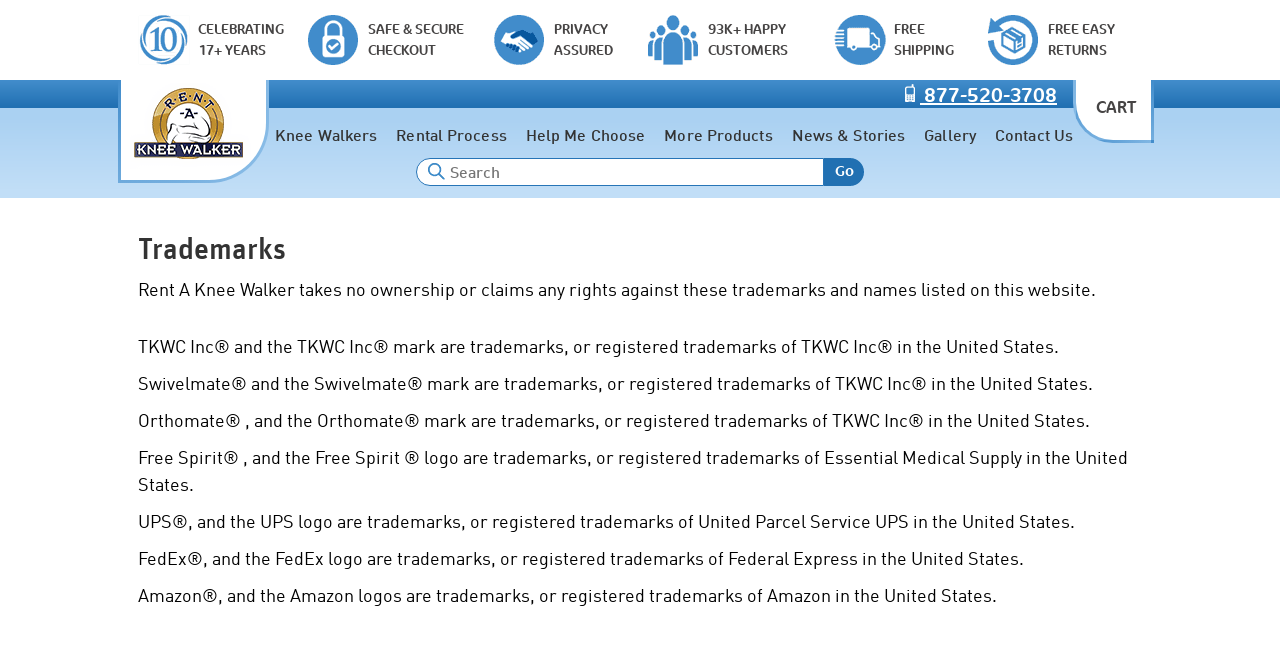

--- FILE ---
content_type: text/html; charset=UTF-8
request_url: https://www.rentakneewalker.com/trademarks
body_size: 12768
content:

<!DOCTYPE html>
<html lang="en">
<head>
<title>Trademarks</title>
<meta http-equiv="X-UA-Compatible" content="IE=edge" />
<meta name="description" content="Rent A Knee Walker takes no ownership or claims any rights against the trademarks and names listed on this website.">
<meta name="ROBOTS" content="ALL">
<meta name="viewport" content="width=1024">	
<meta property="og:site_name" content="Rent A Knee Walker"/>
<meta property="og:url" content="https://www.rentakneewalker.com/trademarks"/>
<meta property="og:title" content="Trademarks"/>
<meta property="og:type" content="website"/>
<meta property="og:description" content="Rent A Knee Walker takes no ownership or claims any rights against the trademarks and names listed on this website."/>
<meta property="og:image" content="https://www.rentakneewalker.com/images/logos/rent-a-knee-walker-logo.jpg"/>
<meta name="pinterest-rich-pin" content="true" />
<link rel="canonical" href="https://www.rentakneewalker.com/trademarks">
<link rel="stylesheet" href="/includes/styles/common.css?v=483542" type="text/css" />
<link rel="stylesheet" href="/includes/styles/ddmenu.css" type="text/css" />
<script src="https://ajax.googleapis.com/ajax/libs/jquery/2.1.4/jquery.min.js"></script>
<script src="/includes/js/aj.js"></script>
<script src="/includes/js/ddmenu.js"></script>
<link rel="apple-touch-icon-precomposed" href="/images/apple-touch-icon-precomposed.png">
<link rel="apple-touch-icon" href="/images/apple-touch-icon.png">	
<link rel="shortcut icon" type="image/x-icon" href="/images/favicon.ico" />
<script>(function(){var config={kitId:'ruf7evj',scriptTimeout:3000};var h=document.getElementsByTagName("html")[0];h.className+=" wf-loading";var t=setTimeout(function(){h.className=h.className.replace(/(\s|^)wf-loading(\s|$)/g," ");h.className+=" wf-inactive"},config.scriptTimeout);var tk=document.createElement("script"),d=false;tk.src='//use.typekit.net/'+config.kitId+'.js';tk.type="text/javascript";tk.async="true";tk.onload=tk.onreadystatechange=function(){var a=this.readyState;if(d||a&&a!="complete"&&a!="loaded")return;d=true;clearTimeout(t);try{Typekit.load(config)}catch(b){}};var s=document.getElementsByTagName("script")[0];s.parentNode.insertBefore(tk,s)})();
</script>
<style>
    *{margin:0;padding:0;}
    html,body {height:100%; font-family: "ff-din-web-n4","ff-din-web",sans-serif;font-style: normal;font-weight: 400;font-size: 16px;	line-height:1.5;background:  linear-gradient(to bottom, #dcdcdc 15%, #FFFFFF 25%); background-repeat: no-repeat;max-height:275px display: block;padding:0;margin:0;}
    .container {height:auto !important;height:100%;min-height:65%;clear:both;}
    .mw{width:1024px;margin:auto;min-width:1024px;}
    .main-content{padding: 0px 10px 20px 10px;min-height:600px}

    .wf-loading div{visibility: hidden;}
    .wf-active div {visibility: visible;}
    .wf-inactive div{visibility: visible;}
    .f{padding-top:20px;font-size:16px;border-top: 1px dashed #797979;clear:both;background:  linear-gradient(to bottom, #dcdcdc 5%, #FFFFFF 95%);display: block;}
        </style>
</head>
<body>
<noscript><iframe src="https://www.googletagmanager.com/ns.html?id=GTM-WTS3Z5Q"
                  height="0" width="0" style="display:none;visibility:hidden"></iframe></noscript>


<div class="wf-loading">

    <style>
        html,body{background:  #FFF; background-repeat: no-repeat;}
        .main-content{padding: 195px 10px 20px 10px;min-height:600px}

        .mm-master{position:fixed;left: 0%;right: 0;margin:auto;z-index:2}
        
        .bar-item-1{background: url(/images/common/main_sprites.png) no-repeat transparent;width: 50px;height: 50px; background-position: -13px -356px;float:left;padding-right:10px}
        .bar-item-2{background: url(/images/common/main_sprites.png) no-repeat transparent;width: 50px;height: 50px; background-position: -80px -356px;float:left;padding-right:10px}
        .bar-item-3{background: url(/images/common/main_sprites.png) no-repeat transparent;width: 50px;height: 50px; background-position: -148px -356px;float:left;padding-right:10px}
        .bar-item-4{background: url(/images/common/main_sprites.png) no-repeat transparent;width: 50px;height: 50px; background-position: -215px -356px;float:left;padding-right:10px}
        .bar-item-5{background: url(/images/common/main_sprites.png) no-repeat transparent;width: 50px;height: 50px; background-position: -282px -356px;float:left;padding-right:10px}
        .bar-item-6{background: url(/images/common/main_sprites.png) no-repeat transparent;width: 50px;height: 50px; background-position: -349px -356px;float:left;padding-right:10px}
        .credibility-bar-pad{padding:15px 0px;}
        .credibility-bar{float:left;color:#464444;font-size:14px;cursor:pointer}
        .credibility-bar-small-width{width: 15%}
        .credibility-bar-medium-width{width: 16.6%}
        .credibility-bar-large-width{width: 18.2%}

        .cb2-imgs{float:left;width:25%;padding-bottom:15px}
        .cb4-imgs{float:left;width:25%;padding:15px 0px}
        .cb4-imgs-size{max-height:190px;max-width:150px;border-radius:15px;text-align:center;margin:auto}
        .cb-bubble{background: #FFF;border: 2px solid #418ccb;width:500px;position:absolute;z-index:99999999;padding-bottom:15px}
        .cb-bubble-medium{width: 600px;}
        .cb-bubble-large{width: 700px;}
        .cb-bubble-title{color: #418ccb;font-size:22px;padding:15px 0px 15px 0px;font-family: "ff-din-web-n7","ff-din-web",sans-serif;	font-style: normal;	font-weight: 700;;float:left;width:85%}
        .cb-bubble-content{font-size:16px;clear:both;}
        .cb-bubble-spacer{padding:10px 20px}

        .h-phone-img{background: url(/images/common/main_sprites.png) no-repeat transparent;width: 10px;height: 22px; background-position: -232px -125px;text-align:right;display:inline-block;padding-right:5px}
        
        #mcafee{background: url(/images/common/main_sprites.png) no-repeat transparent;width: 120px;height: 50px; background-position: -1px -258px;}
        #thawte{background: url(/images/common/main_sprites.png) no-repeat transparent;width: 79px;height: 80px; background-position: -261px -257px;}
        #security-metrics{background: url(/images/common/main_sprites.png) no-repeat transparent;width: 120px;height: 66px; background-position: -129px -258px;}
        #authorize{background: url(/images/common/main_sprites.png) no-repeat transparent; width: 88px;height: 69px; background-position: -205px  -180px;}
        
        #mcafee-s{background: url(/images/common/main_sprites.png) no-repeat transparent;width: 96px;height: 40px; background-position: -627px -114px;}
        #thawte-s{background: url(/images/common/main_sprites.png) no-repeat transparent;width: 64px;height: 64px; background-position: -837px -113px;}
        #security-metrics-s{background: url(/images/common/main_sprites.png) no-repeat transparent;width: 96px;height: 52px; background-position: -732px -115px;}
        #authorize-s{background: url(/images/common/main_sprites.png) no-repeat transparent; width: 70px;height: 55px; background-position: -910px  -114px;}

        .scg{background: url(/images/common/main_sprites.png) repeat-x;display:inline-block;height:36px;width: 438px; background-position: -561px  -214px}
        
        #easter-egg{background: url(/images/common/main_sprites.png) no-repeat transparent; width: 10px;height: 26px; background-position: -519px  -258px;display:block;float:left;}
       .home{float:left;position:absolute;z-index:300;top:-28px;left:-15px; width: 145px;height: 100px;
           background-image: linear-gradient(white, white), radial-gradient(circle at top left, #418ccb,#92C2EA);border: double 3px transparent; border-radius: 0px 0px 60px 0px; background-origin: border-box;
           background-clip: content-box, border-box;border-top:0}
       
        .cart-box{
            float:right;
            position:absolute;
            z-index:300;
            top:-28px;
            left:940px;
            width: 75px;
            height: 60px;
            background: #FFF;
            background-image: linear-gradient(white, white), radial-gradient(circle at top left, #418ccb,#92C2EA);
            border: double 3px transparent;
            background-clip: content-box, border-box;
            border-radius: 0px 0px 0px 40px;
            border-top:0;
            cursor:pointer;
            color:#464444;
            font-size:17px;
            font-family: "ff-cocon-web-pro-n4","ff-cocon-web-pro",sans-serif;	font-style: normal;	font-weight: 400;
        }
        
       .cart, .cart:visited, .cart:link, .cart:hover, .cart:active{padding: 0px 0px 0px 20px;text-decoration:none;}
        
        
        div.nh-l{position:absolute;z-index:302;top:-25px;left:-3px;background: url(/images/common/main_sprites.png) no-repeat transparent; width: 180px;height: 86px; display: block;background-position: -780px -0px;}
        
        .h-bbar{background:  linear-gradient(to bottom, #418ccb 5%, #2170b2 95%);height:28px}
        .h-bbar2{background:  linear-gradient(to bottom, #c1def7 5%, #E0F0FD 95%);height:28px}

        .search-magnify{position:absolute;z-index:2;top:55px;left:295px;background: url(/images/common/main_sprites.png) no-repeat transparent; width: 18px;height: 18px; background-position: -511px -51px;}
        
        
        /* border-bottom: 1px dashed #333;*/
        .h{height:90px; display: block;background:#92C2EA;background:  linear-gradient(to bottom, #AAD1F2 10%, #C1DEF7 90%);}

        .r-back{background:#92C2EA;background:  linear-gradient(to bottom, #AAD1F2 10%, #C1DEF7 90%);border-bottom-left-radius:55px;width:430px;left:575px;}
        
        .top-heading{font-size:16px;}
        .h-sw-in{width:245px;}
        .h-sbitem{padding:5px 0px 0px 158px;}


        a.h-phone {background:none;color:#FFF;font-size:20px; font-family: "ff-cocon-web-pro-n4","ff-cocon-web-pro",sans-serif;	font-style: normal;	font-weight: 400;text-align:right;line-height:28px}
        a.h-phone:hover{text-decoration:none}
        .h-phone-pos{padding-right:190px;text-align:right;z-index:300;}
 
        .h-sw{clear:both;padding-right:0}

        .f{padding-top:20px;font-size:16px;border-top: 1px dashed #797979;clear:both;background:  linear-gradient(to bottom, #AAD1F2 10%, #C1DEF7 90%);display: block;}
        .f-links{clear:both;width:100%;padding:30px 0px 0px 20px}
        .f-au-geo{display:none}
        
        #ddmenu{top: 120px;padding-bottom:15px}
        
        #ddmenu .top-heading a,#ddmenu .top-heading a:link, #ddmenu .top-heading a:visited{color:#3f3f3f; font-family: "ff-cocon-web-pro-n4","ff-cocon-web-pro",sans-serif;	font-style: normal;	font-weight: 400;}
        
        .mm-blue-close{background: url(/images/common/main_sprites.png) no-repeat transparent; width: 44px;height: 44px; background-position: -631px  -166px;display:block;z-index: 400;margin-top:10px;cursor:pointer}
        
        #ddmenu .top-heading a:hover,#ddmenu li a:focus {color:#FFF;}

        
        #ddmenu li.over{background-color:#418ccb;}
        #ddmenu .min-height-l{min-height:210px}
        #ddmenu .min-height-s{min-height:180px}
        
        #ddmenu ul{text-shadow:none;}
        #ddmenu .dd-inner  {padding:10px 0px 20px 0px;border:0}
        #ddmenu .dd-content {padding-top:0px;}
        #ddmenu .dropdown{background-color:#09599c;}
        #ddmenu div.dd-inner div:last-child{border-right:none;}
        #ddmenu div.column-medium{border-right:1px solid #92C2EA}
        #ddmenu div.nb{border:0}
        #ddmenu div.column {border-right:1px solid #92C2EA;}

    </style>

<script>
    var prevScrollpos = window.pageYOffset;
    window.onscroll = function() {
            var currentScrollPos = window.pageYOffset;
            
            if (prevScrollpos > currentScrollPos && currentScrollPos < 100) {
                $("#credibility-bar").slideDown(300);
                $("#ddmenu").css({'top':'120px','transition':'top 0.3s'})
            } else {
                $("#credibility-bar").slideUp(300);
                $("#ddmenu").css({'top':'40px','transition':'top 0.3s'})
            }
            prevScrollpos = currentScrollPos;
        }
</script>

<div class="mm-master">
                       <div style="height:80px;background:#FFF;transition: top 0.3s;" id="credibility-bar">

        <div style="width:1024px;margin:auto">
            <div class="credibility-bar-pad">
                <div class="credibility-bar credibility-bar-medium-width padl10" id="cb-1">
                    <div class="bar-item-1"></div>
                    <div class="ff-fun padt5">CELEBRATING<br>17+ YEARS</div>
                </div>
                <div class="credibility-bar credibility-bar-large-width" id="cb-2" >
                    <div class="bar-item-2"></div>
                    <div class="ff-fun padt5">SAFE & SECURE<BR>CHECKOUT</div>
                </div>
                <div class="credibility-bar credibility-bar-small-width"  id="cb-3">
                    <div class="bar-item-3"></div>
                    <div class="ff-fun padt5">PRIVACY<br>ASSURED</div>
                </div>
                <div class="credibility-bar credibility-bar-large-width"  id="cb-4">
                    <div class="bar-item-4"></div>
                    <div class="ff-fun padt5">93K+ HAPPY <br>CUSTOMERS</div>
                </div>
                <div class="credibility-bar credibility-bar-small-width" id="cb-5">
                    <div class="bar-item-5"></div>
                    <div class="ff-fun padt5">FREE<BR>SHIPPING</div>
                </div>
                <div class="credibility-bar credibility-bar-small-width"  id="cb-6">
                    <div class="bar-item-6"></div>
                    <div class="ff-fun padt5">FREE EASY<br>RETURNS</div>
                </div>
            </div>
			        </div>
    </div>
    <div class="h-bbar">
 
        <div class="mw h-phone-pos">
            
            <a href="/contact-us" class="h-phone"><div class="h-phone-img"></div>
                                    877-520-3708                </a>
            </div>
        </div>
        <div class="h">
            <div class="h-div">
                <a href="/">
                    <div class="home"></div>
                    <div class="nh-l"></div>
                </a>
                <div class="cart-box" onClick="window.location.href='/shopping-cart'">
                    <div class="padt15 cart">CART</div>
                </div>
                 <div class="ta-c padt45">
                     <div class="search-magnify"></div> <input type="text" name="search_term" id="search_term" class="inputText" style="border-radius:0;border-top-left-radius: 20px;border-bottom-left-radius: 20px;border-color:#2775b7;width:400px;text-indent: 30px;" placeholder="Search" onkeypress="{if (event.keyCode==13) search()}" maxlength="40"><div style="display:inline-block;vertical-align:top;width:40px;height:28px;background:#2170b2;border-top-right-radius: 20px;border-bottom-right-radius: 20px;cursor:pointer" onClick="search()"><span style="color:white;font-size:15px;font-family: 'ff-cocon-web-pro-n4','ff-cocon-web-pro',sans-serif;	font-style: normal;	font-weight: 400;">Go</div>
                 </div>
            </div>
        </div>
  
    
    
		
<nav id="ddmenu">
<ul>
	<li style="margin-left:65px"></li>
    	<li class="full-width">
        <span class="top-heading" onClick="">Knee Walkers</span>
        <div class="dropdown">
            <div class="dd-inner">
                <div class="dd-content-spacer">
                <div class="dd-content">
                    
                    <div class="fl column-medium padb10"><a href="/knee-scooter-rentals" class="no-hover aon"><span class="ddmenu-h3">Rentals</span></a></div>
                    
                    <div class="fl column-medium padb10"  style="width:381px"><a href="/knee-scooter-rentals"><span class="ddmenu-h3">On Sale</span></a></div>
                    
                    <div class="fl column-medium  padb10"><a href="/knee-walkers/"><span class="ddmenu-h3">View All</span></a></div>
                    
                    <div class="fl column-medium padb10 nb"><a href="/knee-walker-replacement-parts"><span class="ddmenu-h3">Parts</span></a></div>

                    <div class="cb fl column-medium mh"><a href="/knee-scooter-rentals"><span class="m-hang-rent"></span><br><span class="ddmenu-link">Knee Walker Rentals</span></a></div>
                    <div class="fl column-medium mh"><a href="/product/Roscoe-Knee-Scooter"><img src="/image/6/Roscoe-Knee-Scooter-1.jpg" alt="Thumbnail of Roscoe Knee Scooter"/><br><span class="ddmenu-link">Roscoe Knee Scooter</span></a></div><div class="fl column-medium mh"><a href="/product/Nova-Knee-Walker-Heavy-Duty"><img src="/image/6/Nova-Knee-Walker-Heavy-Duty-1.jpg" alt="Thumbnail of Nova Knee Walker Heavy Duty"/><br><span class="ddmenu-link">Nova Knee Walker Heavy Duty</span></a></div>
                    <div class="fl column-medium mh">
                        <a href="/knee-walkers/"><span class="m-view-all"></span><br><span class="ddmenu-link">Knee Walker Models</span></a>
                                                
     
                    </div>

                    <div class="fl column-medium mh">
                        <div class="padt10"><a href="/knee-walker-replacement-parts"><div class="m-rep-part"></div></a></div>
                    </div>
                </div>
				</div>
			</div>
		</div>
	</li>
	
    <li class="full-width"><span class="top-heading">Rental Process</span>
		<div class="dropdown">
			<div class="dd-inner">
                <div class="dd-content-spacer">
                    <div class="dd-content">
                        <div class="fl column-medium padr10"><a href="/knee-walker-rental-process">
                        <div class="m-rp-3"></div><br><span class="ddmenu-h3 ddmenu-h3-small">How Renting Works</span></a></div>
                        <div class="fl column-medium padr10"><a href="/knee-scooter-rentals"><div class="m-rp-4"></div><br><span class="ddmenu-h3 ddmenu-h3-small">Rental Models & Pricing</span></a></div>
                        <div class="fl column-medium padl10 padr10"><a href="/delivery-dates"><div class="m-rp-2"></div><br><span class="ddmenu-h3 ddmenu-h3-small">How Soon Will it Arrive?</span></a></div>
                        <div class="fl column-medium padl10"><a href="/knee-walker-rental-faq"><div class="m-rp-5"></div><br><span class="ddmenu-h3 ddmenu-h3-small">Knee Walker FAQ</span></a></div>
                        <div class="fl column-medium padl10  padr10"><a href="/knee-walker-insurance-coverage"><div class="m-rp-1"></div><br><span class="ddmenu-h3 ddmenu-h3-small">Insurance Coverage</span></a></div>
                    </div>
				</div>
			</div>
		</div>
	</li>
    <li class="full-width"><span class="top-heading">Help Me Choose</span>
		<div class="dropdown">
			<div class="dd-inner">
                <div class="dd-content-spacer">
                    <div class="dd-content padt30">
                        <div class="fl column-medium padr10"><a href="/help-me-choose-quiz"><div class="m-hmc-4"></div><br><span class="ddmenu-h3 ddmenu-h3-small">Help Me Choose Quiz</span></a></div>
                        <div class="fl column-medium padr10"><a href="/knee-walker-learning-center"><div class="m-hmc-1"></div><br><span class="ddmenu-h3 ddmenu-h3-small">Knee Walkers 101</span></a></div>
                        <div class="fl column-medium padl10 padr10"><a href="/knee-walkers/"><div class="m-hmc-2"></div><br><span class="ddmenu-h3 ddmenu-h3-small">Knee Walker Finder</span></a></div>
                        <div class="fl column-medium padl10  padr10"><a href="/knee-walker-comparison"><div class="m-hmc-3"></div><br><span class="ddmenu-h3 ddmenu-h3-small">Compare Knee Walkers</span></a></div>
                        <div class="fl column-medium padl10"><a href="/renting-vs-buying"><div class="m-hmc-5"></div><br><span class="ddmenu-h3 ddmenu-h3-small">Renting Vs Buying</span></a></div>
                    </div>
                </div>
			</div>
		</div>
	</li>
    <li class="full-width">
        <span class="top-heading">More Products</span>
		<div class="dropdown">
			<div class="dd-inner">
                <div class="dd-content-spacer">
                    <div class="dd-content">
                        <div class="fl column" style="width:255px"><a href="/knee-walker-accessories"><span class="ddmenu-h3">Knee Walker Accessories</span></a>
                            <a href="/knee-walker-accessories/1/#Baskets%2C+Bags+%26+Pouches"><span class="ddmenu-link">Baskets, Bags & Pouches</span></a><a href="/knee-walker-accessories/1/#Bells+and+Horns"><span class="ddmenu-link">Bells and Horns</span></a><a href="/knee-walker-accessories/1/#Drink+Holders+%26+Phone+Mounts"><span class="ddmenu-link">Drink Holders & Phone Mounts</span></a><a href="/knee-walker-accessories/1/#Just+For+Fun%21"><span class="ddmenu-link">Just For Fun!</span></a><a href="/knee-walker-accessories/1/#Knee+Pad+Covers"><span class="ddmenu-link">Knee Pad Covers</span></a>                            <a href="/all-medical-products"><span class="ddmenu-h3">Other Products</span></a>
                            <a href="/all-medical-products/1/#Bathroom+Aids"><span class="ddmenu-link">Bathroom Aids</span></a><a href="/all-medical-products/1/#Cast+Covers"><span class="ddmenu-link">Cast Covers</span></a><a href="/all-medical-products/1/#Crutches+%26+Canes"><span class="ddmenu-link">Crutches & Canes</span></a><a href="/all-medical-products/1/#Knee+Braces"><span class="ddmenu-link">Knee Braces</span></a><a href="/all-medical-products/1/#Other"><span class="ddmenu-link">Other</span></a><a href="/all-medical-products/1/#Walkers+%26+Rollators"><span class="ddmenu-link">Walkers & Rollators</span></a><a href="/all-medical-products/1/#Wheelchairs"><span class="ddmenu-link">Wheelchairs</span></a>                        </div>
                        <div class="fl column" style="width:680px;margin:auto">
                            <div><a href="/knee-walker-accessories"><span class="padl20 ddmenu-h3 fl">Most Popular Accessories</span></a></div>
                            <div class="cb">
                                <div class="fl column-medium" style="width:205px">
                                <a href="/product/Memory-Foam-Knee-Pad-Cover"><img src="/image/5/Memory-Foam-Knee-Pad-Cover-1.jpg" alt="Thumbnail image of Memory Foam Knee Pad Cover"/><br><span class="ddmenu-link">Memory Foam Knee Pad Cover</span></a>
                                </div><div class="fl column-medium" style="width:205px">
                                <a href="/product/Drink-Cup-Holder"><img src="/image/5/Drink-Cup-Holder-1.jpg" alt="Thumbnail image of Drink Cup Holder"/><br><span class="ddmenu-link">Drink Cup Holder</span></a>
                                </div><div class="fl column-medium" style="width:205px">
                                <a href="/product/Water-Proof-Leg-Cast-Cover"><img src="/image/5/Water-Proof-Leg-Cast-Cover-1.jpg" alt="Thumbnail image of Water Proof Leg Cast Cover"/><br><span class="ddmenu-link">Water Proof Leg Cast Cover</span></a>
                                </div>                            </div>
                        </div>
				    </div>
			    </div>
		    </div>
        </div>
    </li>
     <li class="full-width"><span class="top-heading">News & Stories</span>
		<div class="dropdown">
			<div class="dd-inner">
                <div class="dd-content-spacer">
                    <div class="dd-content padt30">
                        <div class="fl column-medium padr10"><a href="/stories/"><img src="/images/view-all-stories.jpg" class="ddmenu-bl-img" alt="Thumbnail image: view all stories"><br><span class="ddmenu-h3 ddmenu-h3-small">View All  News & Stories</span></a></div><div class="fl column-medium padr10"><a href="/stories/the-ultimate-guide-to-waterproof-cast-covers"><img src="/stories/images/tkwc-waterproof-cast-cover-being-used-in-a-bathroom-small.jpg" class="ddmenu-bl-img" style="width:100%" alt="Thumbnail image "><br><span class="ddmenu-h3 ddmenu-h3-small">The Ultimate Guide to Waterproof Cast Covers, Stay Dry, Heal Faster, and Keep Moving</span></a></div><div class="fl column-medium padr10"><a href="/stories/how-to-overcome-common-running-challenges-and-stay-motivated"><img src="/stories/images/running-tips-02.jpg" class="ddmenu-bl-img" style="width:100%" alt="Thumbnail image "><br><span class="ddmenu-h3 ddmenu-h3-small">How to Overcome Common Running Challenges and Stay Motivated</span></a></div><div class="fl column-medium padr10"><a href="/stories/when-my-knee-hurts-do-i-keep-a-compression-sleeve-on"><img src="/stories/images/knee-pain-compression-sleeve-02.jpg" class="ddmenu-bl-img" style="width:100%" alt="Thumbnail image "><br><span class="ddmenu-h3 ddmenu-h3-small">When Your Knee Hurts -- Do You Keep a Compression Sleeve On?</span></a></div><div class="fl column-medium padr10"><a href="/stories/can-you-sleep-with-knee-compression-sleeve-on"><img src="/stories/images/knee-scooter-sleep-02.jpg" class="ddmenu-bl-img" style="width:100%" alt="Thumbnail image "><br><span class="ddmenu-h3 ddmenu-h3-small">Can You Sleep with Knee Compression Sleeve On for Pain Relief? (Benefits and Risks Explained)</span></a></div>                    </div>
                </div>
			</div>
		</div>
	</li>
    <li class="full-width"><span class="top-heading">Gallery</span>
        <div class="dropdown">
            <div class="dd-inner">
                <div class="dd-content-spacer">
                    <div class="dd-content">
                        <div  class="fl column-medium padb10" style="width:570px;"><a href="/knee-walker-photo-gallery"><span class="ddmenu-h3">Customers Photos</span></a></div>
                        
                        <div class="fl column-medium padb10" ><a href="/enter-photo-contest"><span class="ddmenu-h3">Photo Contest</span></a></div>
                        
                        <div class="fl column-medium padb10 nb"><a href="/knee-scooter-video-gallery"><span class="ddmenu-h3">Video Gallery</span></a></div>
                        
                        <div class="cb fl column-medium" style="width:570px;">
                            
                            <div class="fl photo">
                                <a href="/knee-walker-photo-gallery" title="Leslie on the Swivelmate Knee Walker from Summerfield, FL"><img src="/images/photos/thumb/PKC504536582.jpg" alt="Thumbnail of  using a Swivelmate Knee Walker from Summerfield, FL" class="ddmenu-cp-img"><br><span class="ddmenu-link">Leslie from Summerfield, FL</span></a>
                                </div><div class="fl photo">
                                <a href="/knee-walker-photo-gallery" title="Gordon on the Knee Walker from New York, NY"><img src="/images/photos/thumb/BGU329821181.jpg" alt="Thumbnail of  using a Knee Walker from New York, NY" class="ddmenu-cp-img"><br><span class="ddmenu-link">Gordon from New York, NY</span></a>
                                </div>                            <div class="fl photo">
                                <a href="/knee-walker-photo-gallery"><img src="/images/more-photos.jpg" alt="View more customer photos" class="ddmenu-cp-img"><br></a>
                                </div>
                        </div>
                        
                        <div class="fl column-medium">
                            <div><a href="/enter-photo-contest"><img src="/images/menu/photo-contest-prize.png" alt="Photo Contest Graphic" style="width:125px"><br>Enter the Photo Contest</a></div>
                           <a href="/photo-contest-winners"><span class="ddmenu-link">Contest Winners</span></a>                        </div>
                        
        
                        <div class="fl column-medium">
                            <a href="/knee-scooter-video-gallery"><img src="/images/menu/video-menu.png" alt="Swivelmate video review thumbnnail" class="ddmenu-cp-img"></a>
                        </div>
                    </div>
                </div>
			</div>
		</div>
	</li>
    <li><span class="top-heading">Contact Us</span>
		<div class="dropdown right-aligned">
			<div class="dd-inner">
				<div class="column ddmenu-300">
					<span class="ddmenu-h3">Contact Us</span>
					<a href="/about-us"><span class="ddmenu-link">About Us</span></a>					<a href="/contact-us"><span class="ddmenu-link">Contact Us</span></a>                    <a href="/why-we-do-it-better"><span class="ddmenu-link">Why We Do It Better</span></a>					<span class="ddmenu-h3">Help</span>
					<a href="/knee-walker-rental-faq"><span class="ddmenu-link">Knee Walker FAQ</span></a>					<a href="/shipping"><span class="ddmenu-link">Shipping</span></a>					<div class="padl20"><a href="/delivery-dates"><span class="ddmenu-link">How Soon Will It Arrive?</span></a></div>
					<a href="/returns-rental-cancellation"><span class="ddmenu-link">Cancellations / Returns</span></a>					<a href="/knee-walker-insurance-coverage"><span class="ddmenu-link">Knee Walker Insurance Coverage</span></a>		
					<a href="/purchase-orders"><span class="ddmenu-link">Purchase Order Delivery Times</span></a>					<a href="/complete-my-order"><span class="ddmenu-link">Complete My Order</span></a>			
				</div>
			</div>
		</div>
	</li>
</ul>
</nav>		
				   <style>
				    .main-content{padding-top:195px};
               </style>            
    </div>
</div>
<div id="cb-bubble"></div>



<div class="container mw" id="mc">
	<div class="main-content">
    
<ul class="top">
	<li><h1>Trademarks</h1></li>
    <li class="padt10 padb20">Rent A Knee Walker takes no ownership or claims any rights against these trademarks and names listed on this website.</li>
    <li class="padt10">TKWC Inc&reg; and the TKWC Inc&reg; mark are trademarks, or registered trademarks of TKWC Inc&reg; in the United States.</li>
    <li class="padt10">Swivelmate&reg; and the Swivelmate&reg; mark are trademarks, or registered trademarks of TKWC Inc&reg; in the United States.</li>
    <li class="padt10">Orthomate&reg; , and the Orthomate&reg; mark are trademarks, or registered trademarks of TKWC Inc&reg; in the United States.</li>
	<li class="padt10">Free Spirit&reg; , and the Free Spirit &reg; logo are trademarks, or registered trademarks of Essential Medical Supply in the United States.</li>
	<li class="padt10">UPS&reg;, and the UPS logo are trademarks, or registered trademarks of United Parcel Service UPS in the United States.</li>
	<li class="padt10">FedEx&reg;, and the FedEx logo are trademarks, or registered trademarks of Federal Express in the United States.</li>
    <li class="padt10">Amazon&reg;, and the Amazon logos are trademarks, or registered trademarks of Amazon in the United States.</li>

</ul>

	</div>
</div>


<div class="f">
<ul  class="f-holder">
	<li class="f-col">		
		<ul class="padl20">
			<li class="ff-fun">Contact Us</li>
			<li><a href="/contact-us">Call or Email Us - We're Here To Help</a></li>			
			<li class="padt10">Need help? Call us at 
			877 520 3708			</li>				
			<li>Monday - Friday 9:00AM to 6:00PM EST</li>
            <li class="padt10">Email us: <div id="email-us" style="cursor:pointer"><script>var em=buildEmail('in','fo','ren','takneewalker.com','9');document.write(em)</script></div></li>
			</ul>
	<li class="f-col">
		<ul class="padl10 padr10">
			<li class="ff-fun" >Connect with us, we're social</li>
			<li class="padt10">
                <ul>
                    <li class="padr5 fl"><a href="https://www.facebook.com/RentAKneeWalker" target="_blank" class="f-f"></a></li>
				    <li class="padr5 fl"><a href="https://www.pinterest.com/rentakneewalker/"  target="_blank" class="f-p"></a></li>
				    <li class="padr5 fl"><a href="https://instagram.com/rentakneewalker?ref=badge"  target="_blank" class="f-inst"></a></li>
                    <li class="padr5 fl"><a href="https://www.youtube.com/RentAKneeWalker"  target="_blank" class="f-u"></a></li>
                </ul>
			</li>
			<li class="ff-fun padt20">We Accept:</li>
			<li class="f-cc "></li>			
			<li class="padt10 small-f">& HSA / Flex Credit Cards</li>
		</ul>	
	</li>	
	<li class="f-col">
		<ul class="padl10 padr10">
			<li class="ff-fun padb10">Current Events:</li>
			<li class="f-photo"></li>
			<li class="ff-fun padt10">Knee Walker Rental Sale</li>
            <li class="padb10 cb">Most models currently at $25 per week, <a href="/knee-scooter-rentals" class="ff-medium">View Knee Walker Sale</a></li>
            		</ul>
	</li>
	<li class="padb20 cb">
		<ul> 
			<li class="f-au-geo">
			<div class="fl padt10 padr20"><a href="https://smarticon.geotrust.com/smarticonprofile?Referer=https://www.rentakneewalker.com" TARGET="_blank" class="f-geo" rel="noopener"><div class="f-au-t">29-Jan26  18:24  GMT</div></a></div>
			<div class="fl padr20"><a href="https://verify.authorize.net/anetseal/?pid=8e2f34c9-b346-4bef-a6ca-88c2075ebdf9&amp;rurl=https%3A//www.rentakneewalker.com" TARGET="_blank" class="f-au" rel="noopener"></a></div>
			</li>
			<li class="f-links" style="width:650px">
				<ul>
					<li class="padb10" style="display:block"><a href="javascript:void(0)" onClick="sD(2)">Go to mobile website</a></li>
					<li><a href="/privacy-policy" style="padding-right: 10px">Privacy Policy</a> | <a href="/terms-and-conditions" style="padding: 0px 10px">Terms & Conditions</a> | <a href="/trademarks" style="padding: 0px 10px">Trademarks</a><Br><a href="/affiliate-marketing-disclosure" style="padding: 0px 10px 0px 0px">Affiliate Marketing Disclosure</a> | <a href="/sitemap" style="padding: 0px 10px">Site Map</a></li>
					<li class="padt10 small-f">* Monday through Friday, Except holidays and weekends.</li>
                    <li class="padt10 small-f">&dagger; New orders only, for orders totaling $100 or more, offer not combinable.</li>
					<li class="padt10 small-f">All Rights Reserved &reg; 2007-2026 / Copyright &copy; 2007-2026 Rent A Knee Walker</li>
				</ul>			
			</li>
            <li class="f-uk">
                <div style="border: 1px dashed #797979;border-radius:10px">
                    <div class="padt20 padl20 padr20 padb20 ta-c"><div><a href="https://www.strideon.co.uk"><img src="/images/uk-flag.jpg" alt="UK Flag" title="UK Flag"></a><br>
                            Looking for <a href="https://www.strideon.co.uk">knee scooters</a> in the UK? StrideOn is our sister company in the UK, dealing with all things knee scooter related.  Rentals, accessories and more.</div></div>
                </div>
            </li>
		</ul>
	</li>
	</ul>
</div>

    <div id="pc-contact" class="p-container"></div>
    <div id="pc1-contact" class="p-content">
        <div style="padding:25px;">
            <div id="contact_done" class="fl" style="width:70%;display:none;">
                <div class="header dblue padb10">Thank You</div>
                <div class="ff-medium padb10">Your message has been received, we will contact you shortly.</div>
                <div class="ta-c padt10"><input type="submit" class="button padt10 padb5" value="close >" style="margin:auto;width:175px;text-decoration:none" onCLick="closeContact()"></div>
            </div>
            <div id="contact_working" class="fl" style="width:70%">
               <div class="header dblue padb10">Contact Us</div>
                <div class="ff-medium padb10">Just fill out the fields below, and we will contact you.</div>
                <div id="contact_name_mes" class="error-container f-bold padt5 padb5 padl10" style="display:none">Please enter your name</div>
                <div class="padt5"><label>Name:</label><input type="text" name="contact_name" id="contact_name" class="inputText"></div>
                <div id="contact_email_mes" class="error-container f-bold padt5 padb5 padl10" style="display:none">Please enter a valid email</div>
                <div class="padt5"><label>Email:</label><input type="text" name="contact_email" id="contact_email" class="inputText"> *</div>
                <div id="contact_subject_mes" class="error-container f-bold padt5 padb5 padl10" style="display:none">Please select a subject</div>
                <div class="padt5"><label>Inquiry Subject:</label><select name="contact_subject" id="contact_subject" class="inputSelect">
                    <option value="">Select</option>
                    <option value="Product Question">Product Question</option>
                    <option value="Rental Question">Rental Question</option>
                    <option value="Shipping/Return">Shipping/Return</option>
                    <option value="Other">Other</option>
                </select>
                </div>
                <div id="contact_message_mes" class="error-container f-bold padt5 padb5 padl10" style="display:none">Please enter your message</div>
                 <div class="padt5"><label>Message:</label><textarea name="contact_message" id="contact_message" class="inputText" style="width:300px;height:100px"></textarea></div>
                <div class="ta-c padt10"><input type="submit" class="button padt10 padb5" value="submit >" style="margin:auto;width:175px;text-decoration:none" onCLick="checkForm()"></div>
            </div>
            
        
            <div class="fl" style="width:30%">
                <div class="header dblue padb10">Office Hours</div>
                <li class="padl20">Monday - Friday</li>
                <li class="padl20 padb10">9:00AM to 5:30PM EST</li>
                <div class="padl20">Phone: 877-520-3708                </div>
                <div class="cb padt10 padl20" id="lv" onclick="olark('api.box.expand')"><div style="vertical-align:middle;font-size:16px">Chat with us instantly > <div class="lv-icon-large"></div></div></div>
            </div>
            <div class="cb padt20">* For discussion purposes only, your email address will not be shared, distributed or used to solicit any unwanted information.</div>
            
        </div>
        <div id="pcl1-contact" class="p-close"></div>
    </div>

<script>
    
    function checkForm(){ $("#contact_name_mes, #contact_email_mes, #contact_subject_mes, #contact_message_mes").hide();if($("#contact_name").val()=='' || $("#contact_name").val().length <=3){$("#contact_name_mes").slideDown(300); }if($("#contact_email").val()=='' || $("#contact_email").val().length <=10){$("#contact_email_mes").slideDown(300); } else if (!ve($("#contact_email").val())){$("#contact_email_mes").slideDown(300); } if(!$("#contact_subject").val()){ $("#contact_subject_mes").slideDown(300);}if($("#contact_message").val()=='' || $("#contact_message").val().length <=10){$("#contact_message_mes").slideDown(300);}var cN=encodeURIComponent($("#contact_name").val());var cE=encodeURIComponent($("#contact_email").val());var cM=encodeURIComponent($("#contact_message").val());postDataReturnXml('/includes/actions/emco.php','cn='+cN+'&ce='+cE+'&cs='+$("#contact_subject").val()+'&cm='+cM,emcoDisplay);}
    function emcoDisplay(XML){if(XML.getElementsByTagName("s")[0].firstChild.data==2){$("#contact_working").hide();$("#contact_done").show();}}
    function closeContact(){ $("#pc1-contact,#pc-contact").css("display","none"); $("#contact_name,#contact_email,#contact_subject, #contact_message").val(''); $("#contact_working").show();$("#contact_done").hide();} $("#email-us").click(function(){
        var tt=$(window).scrollTop();
        var cssVals= {
            "display" : "block",
            "top": ( ($(window).height()-$("#pc1-contact").height())/2)+$(window).scrollTop()+"px",
            "left": ($(window).width()-$("#pc1-contact").width())/2+"px"
        };
        $("#pc-contact").css("opacity",0.7).fadeIn(300, function () {
            $("#pc1-contact").css(cssVals);
        });
    });

    $("#pcl1-contact,#pc-contact").click(function(){
        $("#pc1-contact,#pc-contact").css("display","none");
    });
    


var pID=10502;
postDataReturnXml('/includes/actions/tl.php','pid='+pID+'&vm=1',tL);var count=1;
function counter(){if(count==1){ t=setTimeout("postDataReturnXml('/includes/actions/tl.php','pid='+pID+'&vm=1',tL)",10000);}}
function tL(XML){if(XML.getElementsByTagName('u')[0]){ud();}counter();}


function search(){
    if($("#search_term").val().length >=1 && $("#search_term").val().length <= 40){
        window.location.href='https://www.rentakneewalker.com/site-search?query='+$("#search_term").val();
    }
}

function sD(d) {postDataReturnXml('/includes/actions/sd.php','d='+d,rE);}
function rE(){location.reload()}

    $("#cb-1,#cb-2,#cb-3,#cb-4,#cb-5,#cb-6").on({
        click: function(){
            $("#cb-bubble").html('').removeClass("cb-bubble").removeClass("cb-bubble-medium").removeClass("cb-bubble-large");
            var pos =$(this).position();
            $("#cb-1,#cb-2,#cb-3,#cb-4,#cb-5,#cb-6").css({'opacity':'0.2'});
            if($(this).is("#cb-1")){

                $("#cb-bubble").html('<div class="cb-bubble-spacer"><div class="cb-bubble-title">CELEBRATING 17+ YEARS</div><div class="fr mm-blue-close" onClick="closeCB()"></div><div class="cb-bubble-content">We are proud to be a family owned and operated business, currently entering our 18th year! Based in Florida, just north of Orlando, we specialize in knee walkers and are honored to be the Nation\'s largest knee walker rental provider. We truly take pride in helping customers, like you, make your recovery that much easier.<br><br> We look forward to serving you for another 17 years!<br> <a href="/about-us">Learn more about us here.</a><div class="cb padt15"><div class="fl" style="width:50%">We\'re fully accredited with the Better Business Bureau.</div><div class="fl" style="width:50%"><a id="bbblink" class="sehzbum" href="https://www.bbb.org/us/fl/altamonte-springs/profile/medical-equipment-and-supplies/rent-a-knee-walker-0733-131301104#bbbseal" title="Rent A Knee Walker, Medical Equipment & Supplies, Altamonte Springs, FL" style="display: block;position: relative;overflow: hidden; width: 150px; height: 57px; margin: 0px; padding: 0px;" TARGET="NEW"><img style="padding: 0px; border: none;" id="bbblinkimg" src="https://seal-centralflorida.bbb.org/logo/sehzbum/rent-a-knee-walker-131301104.png" width="300" height="57" alt="Rent A Knee Walker, Medical Equipment & Supplies, Altamonte Springs, FL" /></a></div></div></div>').addClass("cb-bubble").css("top",pos.top +65).css("left",pos.left -10);
                
                $("#cb-1").css({'opacity':'1'});
                
            } else if ($(this).is("#cb-2")){

                $("#cb-bubble").html('<div class="cb-bubble-spacer"><div class="cb-bubble-title">SAFE AND SECURE CHECKOUT GUARANTEE</div><div class="fr mm-blue-close" onClick="closeCB()"></div><div class="cb-bubble-content">We are committed to protecting the security of your personal information and credit card details.   We use SSL, which encrypts all the website traffic between us ensuring that the information you provide cannot be read/shared or stolen during transit.  We do not store your credit card information at any time.<br><br>We are verified daily by these leading security authorities: Mcafee, Thawte, Security Metrics and Authorize.net.<br><br> Click any of the logos below to verify our security and authenticity.<br><br><div class="cb2-imgs"><div style="width:125px;margin:auto"><a href="https://www.mcafeesecure.com/verify?host=www.rentakneewalker.com" TARGET="NEW"><div id="mcafee"></div></a></div></div><div class="cb2-imgs"><div style="width:87px;margin:auto"><a href="https://sealinfo.thawte.com/thawtesplash?form_file=fdf/thawtesplash.fdf&dn=www.rentakneewalker.com&lang=en" TARGET="NEW"><div id="thawte" style="text-align:center"></div></a></div></div><div class="cb2-imgs"><div style="width:125px;margin:auto"><a href="https://www.securitymetrics.com/site_certificate?id=1392825&tk=2304b310a7ff074d55f4103b6ab739d9" TARGET="NEW"><div id="security-metrics"></div></a></div></div><div class="cb2-imgs"><div style="width:88px;margin:auto"><a href="https://verify.authorize.net/anetseal/?pid=8e2f34c9-b346-4bef-a6ca-88c2075ebdf9&rurl=https%3A//www.rentakneewalker.com" TARGET="NEW"><div id="authorize"></div></a></div></div></div></div>').addClass("cb-bubble").addClass("cb-bubble-medium").css("top",pos.top +65).css("left",pos.left -189);
                $("#cb-2").css({'opacity':'1'});
                
            } else if ($(this).is("#cb-3")){

                $("#cb-bubble").html('<div class="cb-bubble-spacer"><div class="cb-bubble-title">PRIVACY ASSURED</div><div class="fr mm-blue-close" onClick="closeCB()"></div><div class="cb-bubble-content">We respect and protect your rights to keep your information private.<br><br>We treat your information no different than we treat our own.   At checkout we collect only basic information such as your name, address, phone number and email.  We only reach out to you if we have questions on your order or during your rental. We never sell or share your details with any third party other than UPS/USPS or FedEx.<br><br>To continue to improve our website and customer service, our website uses cookies and stores your general location and IP address.  This information is general in nature and never shared.<br><a href="/privacy-policy">Learn more about our privacy policy here.</a></div></div>').addClass("cb-bubble").addClass("cb-bubble-medium").css("top",pos.top +65).css("left",pos.left -215);
                $("#cb-3").css({'opacity':'1'});
                
            } else if ($(this).is("#cb-4")){

                
                $("#cb-bubble").html('<div class="cb-bubble-spacer"><div class="cb-bubble-title">93K+ HAPPY CUSTOMERS</div><div class="fr mm-blue-close" onClick="closeCB()"></div><div class="cb-bubble-content">Over the last 17 years we have helped tens of thousands of customers with their recoveries.  Don\'t just take our word for it, see what they have say!<br><br> Click on any of the customer submitted photos below to view our photo gallery.<br><div class=\"cb4-imgs\"><div style=\"width:175px;margin:auto\"><a href=\"/knee-walker-photo-gallery\"><img src=\"/images/photos/preview/PKC504536582.jpg\" class=\"cb4-imgs-size\" alt=\"Leslie on the  from Summerfield, FL\"><br><span class=\"cb-links\">Leslie<br> Summerfield, FL</span></a><br>Jul 21st 2025</div></div><div class=\"cb4-imgs\"><div style=\"width:175px;margin:auto\"><a href=\"/knee-walker-photo-gallery\"><img src=\"/images/photos/preview/BGU329821181.jpg\" class=\"cb4-imgs-size\" alt=\"Gordon on the  from New York, NY\"><br><span class=\"cb-links\">Gordon<br> New York, NY</span></a><br>Jun 27th 2025</div></div><div class=\"cb4-imgs\"><div style=\"width:175px;margin:auto\"><a href=\"/knee-walker-photo-gallery\"><img src=\"/images/photos/preview/IBW261265032.jpg\" class=\"cb4-imgs-size\" alt=\"Amy on the  from Atlanta, GA\"><br><span class=\"cb-links\">Amy<br> Atlanta, GA</span></a><br>May 8th 2025</div></div><div class=\"cb4-imgs\"><div style=\"width:175px;margin:auto\"><a href=\"/knee-walker-photo-gallery\"><img src=\"/images/photos/preview/TFZ283479547.jpg\" class=\"cb4-imgs-size\" alt=\"Doris on the  from Bartow, FL\"><br><span class=\"cb-links\">Doris<br> Bartow, FL</span></a><br>Feb 9th 2025</div></div></div></div>').addClass("cb-bubble").addClass("cb-bubble-large").css("top",pos.top +65).css("left",pos.left -315);
                $("#cb-4").css({'opacity':'1'});
                
            } else if ($(this).is("#cb-5")){


                $("#cb-bubble").html('<div class="cb-bubble-spacer"><div class="cb-bubble-title">FREE SHIPPING</div><div class="fr mm-blue-close" onClick="closeCB()"></div><div class="cb-bubble-content">Every rental comes with FREE standard shipping to and from your home or office.  Every other order comes with FREE shipping when you spend over $75.<br><br><div class="lgtick cb"></div>&nbsp;&nbsp;Free shipping to you AND return shipping back on all rentals.<br><br><div class="lgtick cb"></div>&nbsp;&nbsp;In-stock orders will ship same day if ordered by 5PM EST Monday-Friday.<br><br><div class="lgtick cb"></div>&nbsp;&nbsp;98% of orders arrive within 1-5 days, depending on your location.<br><br><div class="lgtick cb"></div>&nbsp;&nbsp;In a rush? You can choose to speed up delivery at checkout.</div></div>').addClass("cb-bubble").addClass("cb-bubble-medium").css("top",pos.top +65).css("left",pos.left -285);
                $("#cb-5").css({'opacity':'1'});
                
            } else if ($(this).is("#cb-6")){

                $("#cb-bubble").html('<div class="cb-bubble-spacer"><div class="cb-bubble-title">FREE EASY RETURNS</div><div class="fr mm-blue-close" onClick="closeCB()"></div><div class="cb-bubble-content">We buy things online too and understand sometimes things don\'t always work out how we expected.  Sometimes we just change our mind!<br><br>No matter what the reason, for a full refund simply send your order back  <br><br><div class="padl30"><div class="lgtick cb"></div>&nbsp;&nbsp;within the first 4 days for rentals.<br><br><div class="lgtick cb"></div>&nbsp;&nbsp;within the first 7 days from receipt for purchased items.<br><br><div class="lgtick"></div>&nbsp;&nbsp;No cancellation or restocking fees!</div><br>Expedited shipping fees are the only item that cannot be refunded, <a href="/returns-rental-cancellation">read more.</a></div></div>').addClass("cb-bubble").addClass("cb-bubble-medium").css("top",pos.top +65).css("left",pos.left -438);
                $("#cb-6").css({'opacity':'1'});
                
            }
            $("#cb-bubble").css({'opacity':'1'});
        },mouseout: function(){
           $("#cb-1,#cb-2,#cb-3,#cb-4,#cb-5,#cb-6").css({'opacity':'1'});
        }
    });

    $("#cb-bubble").mouseleave(
        function(){
        $("#cb-1,#cb-2,#cb-3,#cb-4,#cb-5,#cb-6").css({'opacity':'1'});
        $("#cb-bubble").html('').removeClass("cb-bubble").removeClass("cb-bubble-medium").removeClass("cb-bubble-large");
        }
    );

    function closeCB(){
        $("#cb-bubble").html('').removeClass("cb-bubble").removeClass("cb-bubble-medium").removeClass("cb-bubble-large");
        $("#cb-1,#cb-2,#cb-3,#cb-4,#cb-5,#cb-6").css({'opacity':'1'});
    }
    
    $(".h-sw a").on({
	mouseover: function(){ 
		var pos =$(this).position();
		if($(this).hasClass("h-sb_c")){			
			$('<div id="bubble" class="h-bubble"><ul class="padt40 padr20 padb10 padl20"><li class="s-bubble-t ff-bold">Live chat with us</li><li class="s-bubble-c">Get answers to your questions right now.</li></ul></div>').css("top",pos.top +20).css("left",pos.left -190).appendTo(".h-sw");

		} else if($(this).hasClass("h-sb_e")){
			$('<div id="bubble" class="h-bubble"><ul class="padt40 padr20 padb10 padl20"><li class="s-bubble-t ff-bold">Email us</li><li class="s-bubble-c">Get help from an expert, were here to help.</li></ul></div>').css("top",pos.top +20).css("left",pos.left -180).appendTo(".h-sw");
		} else if($(this).hasClass("h-sb_p") || $(this).hasClass("h-sb_ptf")){
						 			
			$('<div id="bubble" class="h-bubble"><ul style="padding:10px 15px 10px 5px;text-align:center"><li class="ff-bold"><div class="ff-fun h-bubble-t" style="display: inline-block;padding:0px 5px;">We are currently</div><div class="ff-fun h-bubble-t" style="line-height:23px;"> <span class="green">Open!</span></div></li><li class="h-bubble-c ff-medium" style="padding-top:4px">Mon. - Fri. 9 AM - 6 PM EST</li></ul></div>').css("top",pos.top +20).css("left",pos.left -175).appendTo(".h-sw");
		}	
	},
	mouseout: function(){ 
		$("#bubble").remove();
	}
});	

</script>
    <script type="text/javascript" async>
        ;(function(o,l,a,r,k,y){if(o.olark)return;
            r="script";y=l.createElement(r);r=l.getElementsByTagName(r)[0];
            y.async=1;y.src="//"+a;r.parentNode.insertBefore(y,r);
            y=o.olark=function(){k.s.push(arguments);k.t.push(+new Date)};
            y.extend=function(i,j){y("extend",i,j)};
            y.identify=function(i){y("identify",k.i=i)};
            y.configure=function(i,j){y("configure",i,j);k.c[i]=j};
            k=y._={s:[],t:[+new Date],c:{},l:a};
        })(window,document,"static.olark.com/jsclient/loader.js");
        /* Add configuration calls below this comment */
        olark.identify('7048-692-10-9188');</script>


    <script>var bbbprotocol = ( ("https:" == document.location.protocol) ? "https://" : "http://" ); (function(){var s=document.createElement('script');s.src=bbbprotocol + 'seal-centralflorida.bbb.org' + unescape('%2Flogo%2Frent-a-knee-walker-131301104.js');s.type='text/javascript';s.async=true;var st=document.getElementsByTagName('script');st=st[st.length-1];var pt=st.parentNode;pt.insertBefore(s,pt.nextSibling);})();</script>

    
    </body> 
</html>

--- FILE ---
content_type: text/css
request_url: https://www.rentakneewalker.com/includes/styles/ddmenu.css
body_size: 1125
content:
#ddmenu{display:block;font-family:"ff-din-web-n6","ff-din-web",sans-serif;text-align:center;letter-spacing:normal;z-index:301;position:absolute;top: 60px; left:0px;width:100%;max-width:100%;}
#ddmenu ul{ margin:0 auto;padding:0;text-align:center;width:100%;font-family:"ff-din-web-n6","ff-din-web",sans-serif;font-size:14px;text-decoration:none;font-style:normal;font-weight:600;text-align:center;text-shadow:2px 2px 2px rgb(255, 255, 255);letter-spacing:0.1px;display:inline-block;list-style:none;position:relative;z-index:999999990;overflow: visible;}
#ddmenu li{margin:0;padding:0;display:inline-block;*display:inline;zoom:1;position:relative;color:#333;line-height:30px;transition:background-color 0.2s;outline:none;
-moz-user-select:none;-webkit-user-select: none;-ms-user-select: none;overflow: visible;border-top-right-radius: 5px;border-top-left-radius: 5px;}
#ddmenu li.full-width {position: static;}
#ddmenu li.over{	color:#FFF;background-color:#060b2b;text-shadow:none;}
#ddmenu li.over.no-sub {}

#ddmenu .top-heading{color:#333;white-space:nowrap;margin:0 8px;color:inherit;text-decoration:none;display:inline-block;outline:0;cursor:pointer;}
#ddmenu li a, #ddmenu li a:link, #ddmenu li a:hover{color:#4875cf;}
#ddmenu li a:hover{text-decoration:underline;}
#ddmenu li a:focus{}
#ddmenu .top-heading a,#ddmenu .top-heading a:link, #ddmenu .top-heading a:visited  {color:#333;text-decoration:none;}
#ddmenu .top-heading a:hover,#ddmenu li a:focus {color:#FFF;text-decoration:none;}

#ddmenu .dropdown{width:auto;left:0px;color:#000;padding:0;margin:0;display:none;position:absolute;top:100%;border-top:none;border-radius:2px;background-color:#060b2b;}

#ddmenu li.full-width .dropdown {width:100%;padding:0;margin:0;margin-left:-1px;}
#ddmenu .right-aligned {left:auto;right:0px;}
#ddmenu li.over .dropdown{display:block;}

#ddmenu .dd-inner {text-align:center;margin:auto;padding:30px 0px 20px 0px;margin:2px;background-color:#FFF;white-space:nowrap;font-size:13px;line-height:1.35;}
#ddmenu div.dd-inner div:last-child{border-right:none;}

#ddmenu .dd-content-spacer {margin:auto;width:1020px;text-align:center;}
#ddmenu .dd-content {text-align:center;display:inline-block;padding-top:20px;}

#ddmenu .dropdown a{display:table-row;*display:block;color:#333;line-height:22px;text-decoration:none;padding:0;font-size:14px;}
#ddmenu .dropdown a:hover, #ddmenu .dropdown a:focus{text-decoration:underline;color:#4875cf;}

#ddmenu div.column {text-align:left;vertical-align:top;white-space:normal;width:250px;padding:0 20px;border-right:1px solid #999;}
#ddmenu div.column-medium{text-align:center;vertical-align:top;white-space:normal;width:180px;padding:0 10px;border-right:1px solid #999;*clear:both}
#ddmenu div.column-medium a{margin:auto;display: table;color:#333;}
#ddmenu div.mh{min-height:150px;}

#ddmenu div.column h3 {font-weight: 500;line-height: 1.1;margin-top: 12px;margin-bottom: 8px;font-size: 24px;}
#ddmenu div.column h3 a {font-weight: 500;line-height: 1.1;margin-top: 12px;margin-bottom: 8px;font-size: 24px;font-family:  "ff-unit-web-n5","ff-unit-web",sans-serif;font-style: normal;font-weight: 500; color:#333;}
#ddmenu div.photo{width:33%;border:0;padding:0}
#ddmenu div.nb{border:0}
.ddmenu-h3{font-family:  "ff-unit-web-n5","ff-unit-web",sans-serif;font-style: normal;font-weight: 500; color:#333333;line-height:30px; font-size: 24px;display:inline-block;padding:10px 0px}
.ddmenu-h3-small{font-size:20px}



.ddmenu-link{color:#333;-moz-text-decoration-color: #333; text-decoration-color: #333;}
.ddmenu-cp-img{max-height:150px;max-width:150px}
.ddmenu-cv-img{max-height:140px;}
.ddmenu-bl-img{max-height: 120px;}



--- FILE ---
content_type: text/xml;charset=UTF-8
request_url: https://www.rentakneewalker.com/includes/actions/tl.php
body_size: 89
content:
<?xml version="1.0" encoding="ISO-8859-1"?><records><pid>10502</pid></records>